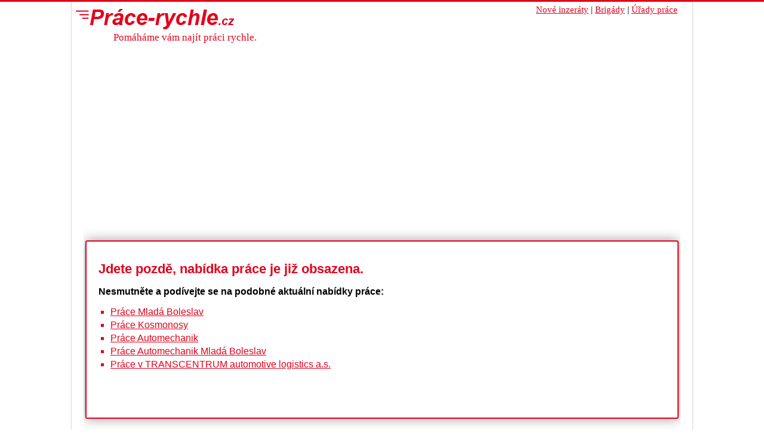

--- FILE ---
content_type: text/html; charset=utf-8
request_url: https://www.prace-rychle.cz/nabidka-prace.php?id=mechanici-a-opravari-motorovych-vozidel:11720080776
body_size: 3521
content:
<!DOCTYPE HTML>
<html xmlns="http://www.w3.org/1999/xhtml" xml:lang="cs" lang="cs">
      
    <head>
        <meta http-equiv="Content-Type" content="text/html; charset=UTF-8" />
        <meta name="viewport" content="width=device-width, initial-scale=1">

        <meta name="description" content="Nabídka práce: Mechanici a opraváři motorových vozidel Automechanik a autoelektrikář nákladních vozidel, Kosmonosy, o práci:Array Kč, Dvousměnný provoz - pondělí -pátek ve vl" />
        <!-- <script type="text/javascript" src="https://www.prace-rychle.cz/template/js/jquery.js" charset="utf-8" ></script>
        <script type="text/javascript" src="https://www.prace-rychle.cz/template/js/jquery.cookie.js" charset="utf-8" ></script>
        <script type="text/javascript" src="https://www.prace-rychle.cz/template/js/sendAFriend.js" charset="utf-8" ></script> -->
        
        
        <!-- <meta name="viewport" content="initial-scale=1.0, user-scalable=no"/> -->


       
        <link rel="stylesheet" media="screen and (max-width: 1040px)" 
                href="https://www.prace-rychle.cz/template/css/bootstrap.min.css" 
                type="text/css" />            
        <link rel="stylesheet" href="https://www.prace-rychle.cz/template/css/template.css?v=2023-2" type="text/css" />
        

        <link rel="stylesheet" media="screen and (max-width: 1040px)" 
        href="https://www.prace-rychle.cz/template/css/template-mobile.css?v=2023-4" 
        type="text/css" />


        <link rel="SHORTCUT ICON" href="https://www.prace-rychle.cz/favicon.ico" />
        <title>Automechanik a autoelektrikář nákladních vozidel Kosmonosy Práce-Rychle</title>
        <script type="application/ld+json">
            {
               "@context": "http://schema.org",
               "@type": "WebSite",
               "url": "https://www.prace-rychle.cz/",
               "potentialAction": {
                 "@type": "SearchAction",
                 "target": "https://www.prace-rychle.cz/search.php?fltxt={search_term_string}",
                 "query-input": "required name=search_term_string"
               }
            }
        </script>
<!-- Google tag (gtag.js) -->
<script async src="https://www.googletagmanager.com/gtag/js?id=G-1LGTEEB3GD"></script>
<script>
  window.dataLayer = window.dataLayer || [];
  function gtag(){dataLayer.push(arguments);}
  gtag('js', new Date());

  gtag('config', 'G-1LGTEEB3GD');
</script>
<!-- SSP seznamu pro CMP -->
<script async src="https://pagead2.googlesyndication.com/pagead/js/adsbygoogle.js?client=ca-pub-7151633705887201" crossorigin="anonymous"></script>
        </head>
    <body  >
      <div id="inbody">
        <div id="header" class="container-fluid">
            <div class="in row">
                <div class="col-7 col-sm-6">
                  <div class="container-fluid">
                    <div class="row">
                      <a id="logo" class="col-12" title="titulní stránka Práce rychle - Aktuální nabídka práce v ČR pro každého" href="https://www.prace-rychle.cz/">
                          <img alt="Práce rychle" src="https://www.prace-rychle.cz/template/images/logo-prace-rychle.png"/>
                      </a>
                      <a id="claim" class="col-md-12" title="titulní stránka Práce-rychle cz - Aktuální nabídka práce v ČR pro každého" href="https://www.prace-rychle.cz/">
                          Pomáháme vám najít práci rychle.                       </a>
                      <a id="claim_mobile" class="col-12" href="https://www.prace-rychle.cz/">
                                                </a>
                    </div>
                  </div>
                  
                </div>
              
                <div class="col-5 col-sm-6 flex-fill align-items-end">
                  <ul id="menu" >
                      <li><a href="https://www.prace-rychle.cz/nove-nabidky-prace.php">Nové inzeráty</a><span class="delimiter"> | </span></li>
                      <li><a href="https://www.prace-rychle.cz/brigady.php">Brigády</a><span class="delimiter"> | </span></li>
                      <li><a href="https://www.prace-rychle.cz/urad-prace/">Úřady práce</a></li> 
                  </ul>
                </div>  
                <br class="cleaner" />
            </div>
        </div>
        
        <div id="content">

<div id="jobDetail" class="container-fluid">
    <div class="in">
        <div id="expiredBox"><div id="expiredOffer"><h2>Jdete pozdě, nabídka práce je již obsazena.</h2><h3>Nesmutněte a podívejte se na podobné aktuální nabídky práce:</h3><ul id="expiredBoxLinks"><li><a href="https://www.prace-rychle.cz/region.php?region=mlada-boleslav:3207">Práce Mladá Boleslav</a></li><li><a href="https://www.prace-rychle.cz/obec/kosmonosy.html">Práce Kosmonosy</a></li><li><a href="https://www.prace-rychle.cz/profese.php?profese=automechanik:P02003">Práce Automechanik</a></li><li><a href="https://www.prace-rychle.cz/search.php?profese=automechanik:P02003&region=mlada-boleslav:3207">Práce Automechanik Mladá Boleslav</a></li><li><a href="https://www.prace-rychle.cz/firma.php?firma=transcentrum-automotive-logistics-a-s:28214609">Práce v TRANSCENTRUM automotive logistics a.s.</a></li></ul><script>ga('send', 'event', 'nabidka-prace', 'expirovana', '11720080776 mechanici-a-opravari-motorovych-vozidel');</script><div class="rklm"> </div></div></div>
        <h1>Automechanik a autoelektrikář nákladních vozidel <span> / Mechanici a opraváři motorových vozidel</span></h1>
        <div id="jd_row_1" class="row">
            <div class="jd_left col-12 col-sm-7 col-md-8">
                <div class="jd_left-in">
                    <div id="jobdetail_text">
                        <h2>Co požadujeme?</h2><table id="jdRequirements"><tr><td class="first">minimální požadované vzdělání:</td><td>Střední odborné (vyučen)</td></tr></table><h2>Co nabízíme?</h2><table id="jdInfo"><tr><td class="first">adresa pracoviště:</td><td  id="mapAddress" >Boleslavská 98/6, Kosmonosy, 29306, Česko</td></tr><tr><td class="first">mzda (plat):</td><td >23 000&nbsp;Kč&nbsp;až&nbsp;27 000&nbsp;Kč</td></tr><tr><td class="first">typ pracovního úvazku:</td><td ><span class="hpp">HPP</span></td></tr><tr><td class="first">typ pracovní smlouvy:</td><td ></td></tr><tr><td class="first">datum zveřejnění nabídky práce:</td><td >24. 06. 2024</td></tr></table>
                    </div>
                </div>
            </div>
            <div class="jd_right col-12 col-sm-5 col-md-4">
                <div class="jd_right-in">
                    
                   <h2 class="second">Hledejte podobné nabídky práce:</h2>
                        <ul id="otherJobOffers"><li><a href="https://www.prace-rychle.cz/region.php?region=mlada-boleslav:3207">Práce Mladá Boleslav</a></li><li><a href="https://www.prace-rychle.cz/obec/kosmonosy.html">Práce Kosmonosy</a></li><li><a href="https://www.prace-rychle.cz/profese.php?profese=automechanik:P02003">Práce Automechanik</a></li><li><a href="https://www.prace-rychle.cz/firma.php?firma=transcentrum-automotive-logistics-a-s:28214609">Práce v TRANSCENTRUM automotive logistics a.s.</a></li></ul>
                    <div class="jd-rkl-right">
                         
                    </div>
                </div>
            </div>
            <br class="cleaner" />
        </div>
        <div id="jd_row_2" class="row">
            <div class="jd_left">
                <div class="jd_left-in">
                    <div id="rklm"> </div>
                </div>
            </div>
            <div class="jd_right">
                <div class="jd_right-in">
                    <div id="map_canvas" style="width: 650px; height: 280px; float:right;">
                    <iframe width="650" height="280" frameborder="0" style="border:0" src="https://www.google.com/maps/embed/v1/place?key=AIzaSyAVKFJbRSdp5z3QD6iUfnDckzYOip7cRmI&q=Boleslavsk%C3%A1+98%2F6%2C+Kosmonosy%2C+29306%2C+%C4%8Cesko" allowfullscreen> </iframe>
                    </div>
                </div>
            </div>
            <br class="cleaner" />
        </div>
        <div id="jd_row_3" class="row">
            
            <br class="cleaner" />
        </div>
        <div id="jd_row_4" class="row"></div>
    </div>
</div>        </div>

        <div id="footer">
          <div class="in">
            <p id="footerText">Pomáháme vám s hledáním práce už od roku 2011. © 2011 - 2026 <a href="https://www.prace-rychle.cz/kontakt">Kontakt</a>.</p>
            <div id="helpLinks">
              <ul>
                <li><a href="https://www.prace-rychle.cz/kontakt">Kontakt na Prace-rychle.cz</a></li>
                <li><a href="https://www.prace-rychle.cz/firmy.php">Inzerující společnosti a instituce</a></li>
                <li><a href="https://www.prace-rychle.cz/privacy.php">Osobní údaje</a></li>
                <li><a href="#" id="open-cmp-btn">Spravovat souhlas s nastavením osobních údajů</a></li>
              </ul>
              <img src="https://toplist.cz/dot.asp?id=1698678" border="0" alt="-" width="1" height="1"/>
            </div>
          </div>
        </div>
      </div>
      
      <!--
následující element nebo elementy reprezentují každý jednu reklamní plochu (zónu);
vložte je prosím jednotlivě na místa ve stránce, kde chcete zobrazit reklamu odpovídajících
rozměrů (parametry width [maximální šířka] a height [maximální výška] jsou uvedeny v definici
reklamních zón níže); element s konkrétním ID smí být na stránce vždy jen jednou -->

<div style="display:none"><div id="ssp-zone-325216"></div></div>
<script>
/* následující blok vložte do stránky kamkoli za připojení výdejového a měřicího */
/* skriptu a definici reklamních zón (elementy pro reklamu musí v okamžiku volání */
/* metody getAds() ve zdrojovém kódu stránky fyzicky existovat) */
/* metoda getAds() zajišťuje získání reklamy z reklamního systému a její vykreslení */
/* do stránky; parametry jednotlivých zón jsou definované v níže uvedeném poli, */
/* které je argumentem této metody */
sssp.getAds([
{
	"zoneId": 325216,			/* unikátní identifikátor reklamní zóny */
	"id": "ssp-zone-325216",	/* ID elementu, do kterého se vypisuje reklama */
	"width": 0,	/* maximální šířka reklamy v zóně */
	"height": 0	/* maximální výška reklamy v zóně */
}
]);

document.getElementById('open-cmp-btn').addEventListener('click', function(event){
        event.preventDefault();
        event.stopPropagation();
        scmp.open();
})

</script> 


    <script defer src="https://static.cloudflareinsights.com/beacon.min.js/vcd15cbe7772f49c399c6a5babf22c1241717689176015" integrity="sha512-ZpsOmlRQV6y907TI0dKBHq9Md29nnaEIPlkf84rnaERnq6zvWvPUqr2ft8M1aS28oN72PdrCzSjY4U6VaAw1EQ==" data-cf-beacon='{"version":"2024.11.0","token":"7d83c00f8f0148ea81f40ded8dd60f83","r":1,"server_timing":{"name":{"cfCacheStatus":true,"cfEdge":true,"cfExtPri":true,"cfL4":true,"cfOrigin":true,"cfSpeedBrain":true},"location_startswith":null}}' crossorigin="anonymous"></script>
</body>
</html>


--- FILE ---
content_type: text/html; charset=utf-8
request_url: https://www.google.com/recaptcha/api2/aframe
body_size: 267
content:
<!DOCTYPE HTML><html><head><meta http-equiv="content-type" content="text/html; charset=UTF-8"></head><body><script nonce="XdHH1GLc5If3z_6du8ldpA">/** Anti-fraud and anti-abuse applications only. See google.com/recaptcha */ try{var clients={'sodar':'https://pagead2.googlesyndication.com/pagead/sodar?'};window.addEventListener("message",function(a){try{if(a.source===window.parent){var b=JSON.parse(a.data);var c=clients[b['id']];if(c){var d=document.createElement('img');d.src=c+b['params']+'&rc='+(localStorage.getItem("rc::a")?sessionStorage.getItem("rc::b"):"");window.document.body.appendChild(d);sessionStorage.setItem("rc::e",parseInt(sessionStorage.getItem("rc::e")||0)+1);localStorage.setItem("rc::h",'1769030191524');}}}catch(b){}});window.parent.postMessage("_grecaptcha_ready", "*");}catch(b){}</script></body></html>

--- FILE ---
content_type: text/css
request_url: https://www.prace-rychle.cz/template/css/template-mobile.css?v=2023-4
body_size: 728
content:
/*  pod 920px rozliseni */
body {
    border-top:3px solid #E4001B;
    font-size: 1em;
    font-family: "Times New Roman", Times, serif;
    width: 100%;

}
#inbody {
    width: initial;
}
#header, #content, #footer {
    width: 100%;
}
#header .in #claim, #header .in #claim_mobile, #header .in #logo {
    float: none;
    position: initial;
}


#inbody .in, #header .in, #content .in, #footer .in {
    width: 100%;
}
#content {
    margin: 0;
}
#header {
    height: auto;
    margin-bottom: 0;
}
a#claim_mobile, #logo {
    line-height: initial;
}

#menu {
    width: initial;
    display: block;
    padding-right: 0.5em;
}
#menu li {
    white-space: nowrap
}

.container-fluid .row > div, #searchFormBox .row {
    padding-left: 0;
    padding-right: 0;
}

#header #logo img, #header #logo {
    margin: 0;
    padding: 0;
}
#header #logo img {
    height: 21px;
}
#header #logo {
    position: initial;
    text-align: left;
    padding: 0.25em;
}
#header .in #claim, #header .in #claim_mobile, #header .in #logo, #header .in #menu {
    float: none;
}
#claim {
    display: none;
    
}
#claim_mobile {
    display: inline-block;
    padding: 0 0 0.25em 2em;
    font-size: 0.95em;
}
#header #menu {
    position: initial;
}
#header #menu li {
    font-size: 0.8em;
}

#searchFormBox .in, #regionsBox .in , #professionsBox .in, 
#companiesBox .in, #footer .in, #jobDetail .in, #jobOffers .in,
#upBox .in, #upDetailBox .in {
  margin:0 auto;
}

#searchFormBox, #searchFormBox .row > form {
    padding-left: 0;
    padding-right: 0;
}


#searchFormBox, #regionsBox, #professionsBox, #companiesBox, #jobOffers {
    padding-left: 0.25em;
    padding-right: 0.25em;
}
#searchFormBox .row > form#searchForm {
    margin-left: 0;
    margin-right: 0;
}
#searchFormBox h3, #regionsBox h3, #professionsBox h3, #companiesBox h3, #ups h3 {
    font-weight: bold;
}
#regionsLink, #professionsLink {
    padding-right: 0;
}

#searchForm select, #searchForm input {
    width:100%
}

#selectRegion, #selectProfession, #searchForm a, #regionsBox ul li, #professionsBox ul li, #companiesBox ul li {
    font-family: Arial;
    font-size: 13.333px;
}

#sendButton {
    font-family: Arial;
}
#regionsLink, #professionsLink {
    margin-top: 0;
    margin-right: 0.25em;
}
#searchRegion, #searchProfession, #searchFulltext, #jobDetail, #upDetailBox, #footer, #info {
    padding: 0 0.5em;        
}
#searchForm #searchFulltext input, .inputBox, #sendButton {
    width: 100%;
}
#searchForm select, #selectFulltext {
    height:190px;    
}
#selectFulltext {
    position: relative;
}
#searchForm #sendButton  {
    position: absolute;
    bottom: 0;
}
#regionsBox h2, #professionsBox h2, #companiesBox h2, #upBox h2, #upDetailBox h1 {
    font-family: 'Times New Roman', Times, serif;
    font-size: 1.4em;
    font-weight: bold;
    margin-top: 2em;
}

#upDetailBox h2 {
    font-family: 'Times New Roman', Times, serif;
    font-size: 1.2em;
    font-weight: bold;
    margin-top: 2em;
}

#regionsBox .in, #professionsBox .in, #companiesBox .in {
    position: relative;
    
}
#regionsBox .in .more, #professionsBox .in .more, #companiesBox .in .more {
    top: 3em;
}
#regionsBox .regionsCol {
    width: 200px;
}
#regionsBox  .regionsCol.wider, .upCol.wider {
    width: 400px;
}
#professionsBox .professionsCol {
    width: 220px;
}
#companiesBox .companiesCol {
    width: 290px;
}
#companies, #professions, #regions {
    margin-bottom: 2em;
}

#jo-header {
    margin-bottom: 30px;
    margin-top: 1em;
}
#regionsBox .in ul, #professionsBox .in ul, #companiesBox .in ul {
    margin-bottom: 1em;
}

#jobOffers h1, #jobDetail h1 {
    font-size: 1.3em;
    font-weight: bold;
}

#jobOffers #jobs h3 {
    font-size: 1.05em;
    font-weight: bold;
}
#jobOffers #jobs .description {
    font-size: 0.9em;
    line-height: 1.2em;
}
#jobOffers #jobs .metadata {
    line-height: 1.1em;
}
#jobs {
    width: auto;
}
#side {
    float: initial;
}
#side .module h2 {
    font-weight: bold;
}
#alphabet li a {
    line-height: 3em;
}
#profese_desc {
    font-size: 0.85em;
    line-height: 1.2em;
}
#jobDetail h2 {
    font-weight: bold;
}
#map_canvas, #map_canvas iframe { 
    width: 100% !important;
    max-width: 650px !important;
}   
#jobdetail_text, #otherJobOffers, #shareJobOffers {
    font-size: 0.9em;
}
#jobDetail .row {
    margin-left: 0;
    margin-right: 0;
}
#jobOffers .perex {
    display: inline-block;
    line-height: 1.1em;
}
#jd_row_3 h2 {
    padding: 0;
}

/* Small devices (landscape phones, less than 768px) */
@media (max-width: 767.98px) { 
    #selectFulltext {
        height:90px;    
    }
    #regionsBox .in .more, #professionsBox .in .more, #companiesBox .in .more {
        bottom: 0;
        top: auto;
    }
    #jobsMain #side {
        margin-top: 2em;
    }
}

@media (max-width: 409.98px) {
    #menu li {
        display: block;
        padding-right: 0.5em;
    }
    #menu li .delimiter {
        display: none;
    }
    #regionsBox .regionsCol.wider, .upCol.wider { /* viz #regionsBox .regionsCol */
        width: 200px;
    }
    #regionsBox ul.second, #upBox ul.second {
        position: relative;
        top: auto;
        left: auto;
        margin-top: auto;
    }
}

/* X-Small devices (portrait phones, less than 576px) */
@media (max-width: 575.98px) {
    
}

@media (max-width: 360px) {

}



@media (min-width: 768px) { 
    #regionsBox, #professionsBox, #companiesBox {
        padding-left: 0.5em;
        padding-right: 0.5em;
    }
}